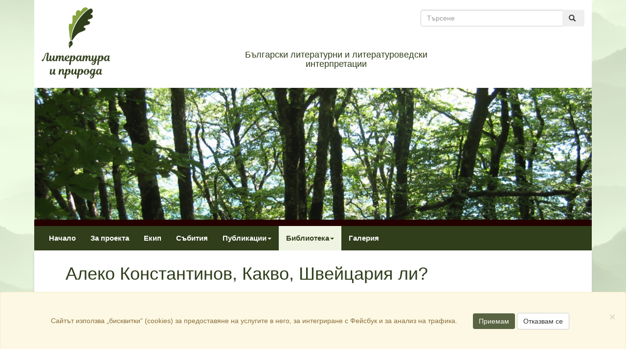

--- FILE ---
content_type: text/html; charset=UTF-8
request_url: https://litteraturaetnatura.eu/%D0%9A%D0%B0%D0%BA%D0%B2%D0%BE-%D0%A8%D0%B2%D0%B5%D0%B9%D1%86%D0%B0%D1%80%D0%B8%D1%8F-%D0%BB%D0%B8-
body_size: 9847
content:
<!DOCTYPE html>
<html lang="bg">
<head>
    <meta charset="UTF-8">
    <meta http-equiv="X-UA-Compatible" content="IE=edge">
    <meta name="viewport" content="width=device-width, initial-scale=1">
    <link rel="canonical" href="/Какво-Швейцария-ли-" />
    <meta name="csrf-param" content="_csrf">
    <meta name="csrf-token" content="E0JGYeHI032EV34nmEqwg_JNdj3AnO5DAckYL0C8J-BdCAMuzLmRG7czHEGoDv-3sCg4drD0rHRSpG1uMOh2mQ==">
    <title>Алеко Константинов, Какво, Швейцария ли?</title>
<meta name="og:title" content="Алеко Константинов, Какво, Швейцария ли?"><meta name="og:url" content="https://litteraturaetnatura.eu/Какво-Швейцария-ли-"><meta name="description" content="Литература и природа"><meta name="og:description" content="Литература и природа"><meta name="keywords" content="Литература и природа"><meta name="og:image" content="https://litteraturaetnatura.eu/files/uploads/og.png">    <link href="/css/styles.min.css" rel="stylesheet">    <link rel="shortcut icon" href="/favicon.ico" type="image/x-icon" />
    <link rel="apple-touch-icon" href="/apple-touch-icon.png" />
    <link rel="apple-touch-icon" sizes="57x57" href="/apple-touch-icon-57x57.png" />
    <link rel="apple-touch-icon" sizes="72x72" href="/apple-touch-icon-72x72.png" />
    <link rel="apple-touch-icon" sizes="76x76" href="/apple-touch-icon-76x76.png" />
    <link rel="apple-touch-icon" sizes="114x114" href="/apple-touch-icon-114x114.png" />
    <link rel="apple-touch-icon" sizes="120x120" href="/apple-touch-icon-120x120.png" />
    <link rel="apple-touch-icon" sizes="144x144" href="/apple-touch-icon-144x144.png" />
    <link rel="apple-touch-icon" sizes="152x152" href="/apple-touch-icon-152x152.png" />
    <link rel="apple-touch-icon" sizes="180x180" href="/apple-touch-icon-180x180.png" />
</head>
<body class="body-bg0">
    
    <div id="cookies-consent"  class="alert alert-warning alert-dismissible cookies-consent-container" role="alert">
  <button type="button" class="close" data-dismiss="alert" aria-label="Close"><span aria-hidden="true">&times;</span></button>
  <div class="cookies-consent-text"><p>Сайтът използва &bdquo;бисквитки&ldquo; (cookies) за предоставяне на услугите в него, за интегриране с Фейсбук и за анализ на трафика.</p>
</div>
  <button class="btn btn-primary" onclick="btnCookiesConsentClick(1)">Приемам</button>
  <button class="btn btn-default" onclick="btnCookiesConsentClick(0)">Отказвам се</button>
</div>     <div id="back-to-top" class="backtop">
        <i class="ion-chevron-up" aria-hidden="true"></i>
    </div>

    <div class="container content-wrap">
        <div class="logo-search">
            <div class="col-xs-3 col-sm-2 col-md-1 col-lg-1 logo">
                <a href="/" title="Начало">
                    <img src="/images/logo.png" width="140" height="146" alt="Природа и литература" title="Природа и литература" />
                </a>
            </div>
            <div class="col-xs-9 col-sm-10 col-md-11 col-lg-11 top-search">
                <br />
                <form method="get" action="/search">
                    <div class="input-group">
                        <input type="text" name="q" value="" class="form-control" placeholder="Търсене" aria-label="Търсене" />
                        <span class="input-group-btn">
                            <button class="btn btn-outline-secondary glyphicon glyphicon-search" style="margin-top: -2px;" type="submit">&nbsp;</button>
                        </span>
                    </div>
                    <br>
                    <h4 class="text-center hidden-xxs">
					<br />
                        Български литературни и литературоведски <br />интерпретации

                    </h4>
                </form>
            </div>
        </div>
        <div class="clearfix"></div>
            <div class="header-image"><div class="bgimg" style="background-image:url('/files/uploads/Images/Header-images/header1.png');">&nbsp;</div><div class="header-line" style="background-color: #240000;"></div></div>

<nav id="w0" class="navbar navbar-inverse navbar-top affix-top" data-spy="affix" data-offset-top="450">
    <div class="navbar-header">
        <button type="button" class="navbar-toggle" data-toggle="collapse" data-target="#w0-collapse">
            <span class="sr-only">Toggle navigation</span>
            <span class="icon-bar"></span>
            <span class="icon-bar"></span>
            <span class="icon-bar"></span>
        </button><div class="fb-like" data-href="http://www.dictionarylit-bg.eu/" data-width="200" data-layout="button_count" data-colorscheme="dark" data-action="like" data-size="small" data-show-faces="false" data-share="true"></div>
    </div><div id="w0-collapse" class="collapse navbar-collapse">
        <ul id="w1" class="navbar-nav mainmenu nav">

            <li class=""><a href="/">Начало</a></li><li class=""><a href="/За-проекта">За проекта</a></li><li class=""><a href="/Екип">Екип</a></li><li class=""><a href="/Събития">Събития</a></li><li class=" dropdown"><a href="/Нашите-публикации" class="dropdown-toggle" data-toggle="dropdown" >Публикации<span class="caret"></span></a><ul id="w2" class="dropdown-menu"><li><a href="/Колекция">Колекция</a></li><li><a href="/Cat-2">Книги</a></li><li><a href="/Предговори-и-послеслови">Предговори и откъси</a></li><li><a href="/Cat-1">Статии и студии</a></li><li><a href="/Интервюта">Интервюта</a></li><li><a href="/Други">Други</a></li><li><a href="/Съмишленици">Съмишленици</a></li></ul></li><li class=" active dropdown"><a href="/Дигитална-библиотека" class="dropdown-toggle" data-toggle="dropdown" >Библиотека<span class="caret"></span></a><ul id="w2" class="dropdown-menu"><li><a href="/Libcat-2">Природата в българската поезия</a></li><li><a href="/Libcat-1">Българска проза за природата</a></li><li><a href="/Libcat-3">Научна библиография</a></li><li><a href="/Тематични-изследователски-досиета">Тематични изследователски досиета</a></li></ul></li><li class=""><a href="/Галерия">Галерия</a></li>        </ul>
    </div>
</nav>




                <div id="content-pane" class="page-content">
            <div class="clearfix"></div>
            <h1>Алеко Константинов, Какво, Швейцария ли?</h1><div class="info">Алеко Константинов 1895 г.</div><iframe src="/files/library/Какво, Швейцария ли.pdf" width="100%" height="600"></iframe>        </div>
        <!-- div id="col-right-pane" class="col-md-3">
        Right pane
        </div -->

        <div>
    <footer>
        <div class="footer-basic">
                    <div class="ilit">
                        <a href="http://ilit.bas.bg" target="_blank">
                            <img src="/images/ilit-logo.svg" width="140" />
                        </a>
                        
                    </div>
                    <div class="contacts">
                        <br>
                        КОНТАКТИ:<br />
                        Институт за литература – БАН<br />

                        бул. „Шипченски проход“ 52, бл. 17<br />

                        1111 Гео Милев, София<br />

                        <a href="https://ilit.bas.bg" target="_blank">https://ilit.bas.bg</a><br />

                        Email: <a href="mailto:litteraturaetnatura@abv.bg">litteraturaetnatura@abv.bg</a><br />
                    </div>
                    <div class="mon">
                        <div class="text-center"><br>
                            <a href="https://www.fni.bg" target="_blank">
                                <img src="/images/FNI-MON.png" />
                            </a>
                        </div>

                        <p class="copyright">
                            Институт за литература на БАН © 2022 - 2026                        </p>
                    </div>
                </div>
    </footer>
</div>    </div>
    <!-- End main container -->
        <script src="/js/scripts.min.js"></script>    <script>
$(function(){
    $('.rubric').each(function(){
        try{
            var btn = $(this).find('.btn-collapse .caret')[0];
            if (!$(btn).is(':visible')) {
                $(btn).click();
            }
        }catch(ex){}
    });
    $("li.active").parents('li').addClass('active');

    var url = document.location.href;
    if (url.match('#')) {
        $('.nav-tabs a[href="#' + url.split('#')[1] + '"]').tab('show');
    }

    $('.nav-tabs a').on('shown.bs.tab', function (e) {
        window.location.hash = e.target.hash;
        window.scrollTo(0, 0);
    })
});
$('.dropdown-toggle').click(function(e) {
  //if ($(document).width() > 768) {
    e.preventDefault();

    var url = $(this).attr('href');


    if (url !== '#') {

      window.location.href = url;
    }

  //}
});
    </script>
</body>
</html>
